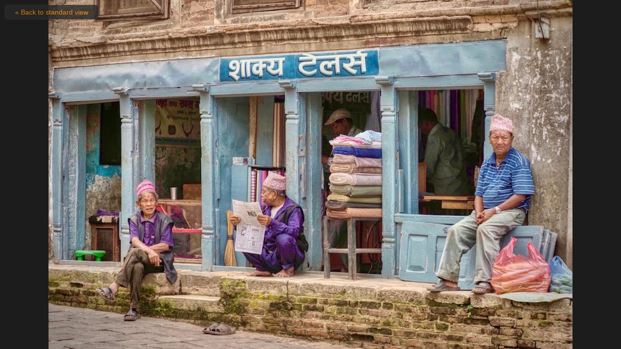

--- FILE ---
content_type: text/html; charset=UTF-8
request_url: https://www.juzaphoto.com/adapted.php?t=4521499&l=en
body_size: 747
content:
<script>
function photoresize() {
	foto_big.style.maxwidth='100%';
	foto_big.style.height='100%';
	copyright.style.display='none';
	contatore.style.display='none';
	tabellaselezione2.style.display='block';
	covergif.style.top='0px';
}
</script><!DOCTYPE HTML><html lang="it"><head><meta http-equiv="Content-Type" content="text/html; charset=UTF-8">
<title>Resize to fit window</title><link href="/css/juza43.css" rel=stylesheet type="text/css"><meta name="robots" content="noindex">
</head><body style="text-align:center; background-color:#1C1C1C; margin:0px; overflow:hidden"><img id="covergif" onclick="history.back();" oncontextmenu="history.back(); return false" src="shared_files/layout/spacer.gif" style="width:100%; height:100%; position:fixed; top:0px; left:0px; z-index:3"><a class="s_2ndmenu_desk" href="galleria.php?t=4521499&amp;l=en" style="opacity:0.8; padding:6px; padding-left:20px; padding-right:20px; position: fixed; top:10px; left:10px; max-width:200px; z-index:4; font-size:14px; border-radius:6px;" href="#" >&laquo; Back to standard view</a><img onload="photoresize();" id="foto_big" style="z-index:2;" src="https://img7.juzaphoto.com/001/shared_files/uploads_hr/4521499_large36233.jpg" alt="[LOADING...]"></body></html>